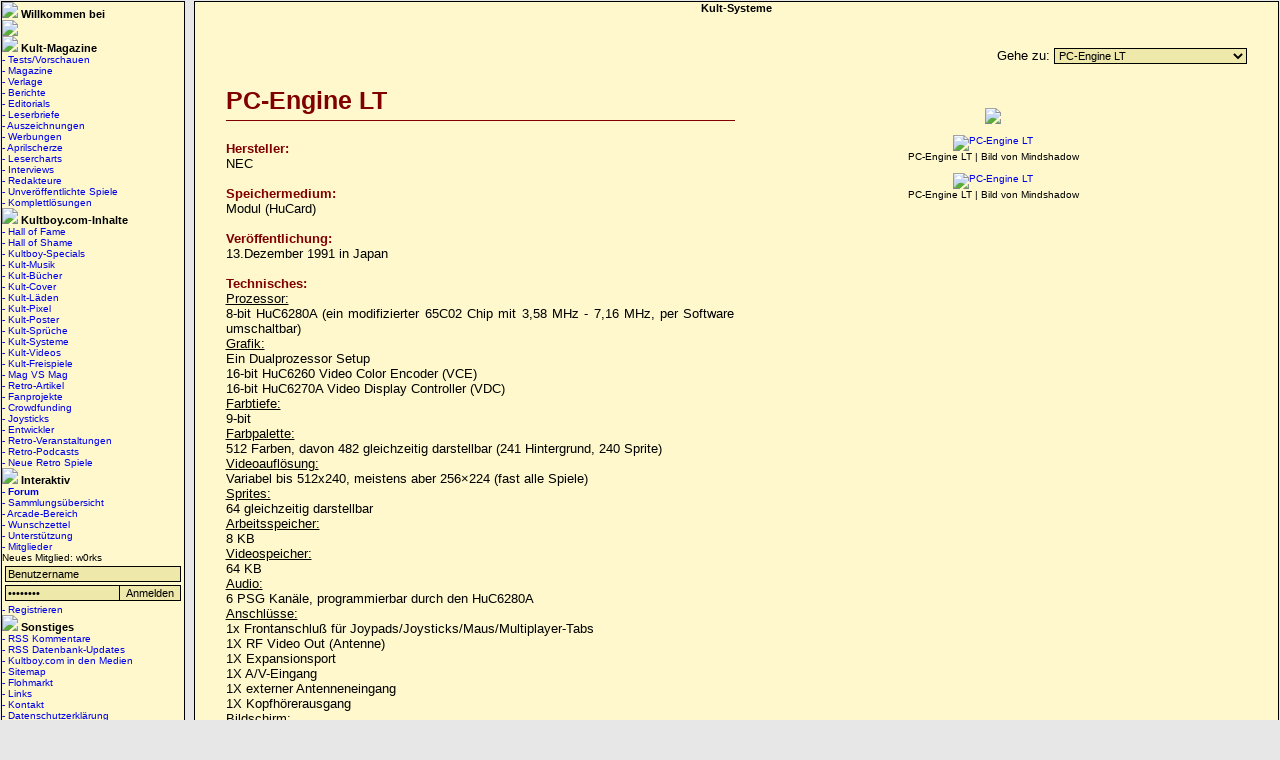

--- FILE ---
content_type: text/html; charset=ISO-8859-1
request_url: https://www.kultboy.com/index.php?site=kultsysteme&id=92&action=zitat&zitatid=77563
body_size: 6600
content:

<!DOCTYPE html PUBLIC "-//W3C//DTD XHTML 1.0 Transitional//EN" "https://www.w3.org/TR/xhtml1/DTD/xhtml1-transitional.dtd">

<HTML>
<HEAD>
<TITLE>
Kult-System: PC-Engine LT - Informationen, Fotos, Technik.</TITLE>
<meta charset="ISO-8859-1">
<meta http-equiv="Content-Type" content="text/html; charset=ISO-8859-1">
<meta http-equiv="expires" content="86400">
<meta name="robots" content="index,follow,noarchive">
<meta name="keywords" content="amigajoker, amiga joker, asm, powerplay, power play, pc joker, amiga games, amiga, redakteure, magazine, zeitschriften, spiele, retro, kultboy, kult">
<meta name="page-topic" content="kultboy.com">

<base href="https://www.kultboy.com" />
<link rel="stylesheet" href="/kultboy.css" type="text/css">
<link rel="stylesheet" href="/example.css" type="text/css">
<link rel="alternate" type="application/rss+xml" href="/rss_update.php" title="Kultboy.com RSS Feed Datenbank-Updates">
<link rel="alternate" type="application/rss+xml" href="/rss_kommentare.php" title="Kultboy.com RSS Feed Kommentare">

<script type="text/javascript" src="/tabber.js"></script>

<script src="/jquery.js" type="text/javascript"></script>

<script src="/jRating.jquery.js" type="text/javascript"></script>
<link href="/jRating.jquery.css" media="screen" rel="stylesheet" type="text/css">

<link href="/facebox.css" media="screen" rel="stylesheet" type="text/css">
<script src="/facebox.js" type="text/javascript"></script>

<script type="text/javascript">
    jQuery(document).ready(function() {
     jQuery('a[rel*=facebox]').facebox()
  })
</script>

<script type="text/javascript">

/* IE Anzeige Bild tabber.js */

document.write('<style type="text/css">.tabber{display:none;}<\/style>');
</script>

</head>
<BODY style="background-color:#e7e7e7; margin:0px 0px 0px 0px;"><table width="100%" cellspacing="0"><tr><td width="180" valign="top" align="center">
<table border="0" cellspacing="0" cellpadding="0" width="100%" id="ueberschrift2" bgcolor="#FEF8CC">
<tr><td background="/gfx/streifen.gif" align="left"><img src="/gfx/wurfel.gif"><b class="font7">&#160;Willkommen bei</b></td></tr>
<tr><td class="kl">
<a href="/index.php?" title="zurück zur Startseite"><img src="/gfx/titel_pic/1.png"></a>
</td></tr><tr><td  background="/gfx/streifen.gif" align="left"><img src="/gfx/wurfel.gif"><b class="font7">&#160;Kult-Magazine</b>
</td></tr><tr><td class="kl" align="left">
<div id="menu"><a href="/index.php?site=testb/testb" title="Hier findest du die Tests/Vorschauen.">- Tests/Vorschauen</a></div>
<div id="menu"><a href="/index.php?site=kult/kultmags">- Magazine</a></div>
<div id="menu"><a href="/index.php?site=verlage">- Verlage</a></div>
<div id="menu"><a href="/index.php?site=berichte">- Berichte</a></div>
<div id="menu"><a href="/index.php?site=editorial">- Editorials</a></div>
<div id="menu"><a href="/index.php?site=leserbriefe">- Leserbriefe</a></div>
<div id="menu"><a href="/index.php?site=auszeichnungen">- Auszeichnungen</a></div>
<div id="menu"><a href="/index.php?site=werbung">- Werbungen</a></div>
<div id="menu"><a href="/index.php?site=div/scherzberichte">- Aprilscherze</a></div>
<div id="menu"><a href="/index.php?site=lesercharts">- Lesercharts</a></div>
<div id="menu"><a href="/index.php?site=specials/interviews">- Interviews</a></div>
<div id="menu"><a href="/index.php?site=red">- Redakteure</a></div>
<div id="menu"><a href="/index.php?site=div/nie">- Unveröffentlichte Spiele</a></div>
<div id="menu"><a href="/index.php?site=komplettloesungen">- Komplettlösungen</a></div>
</td></tr><tr><td background="/gfx/streifen.gif" align="left"><img src="/gfx/wurfel.gif"><b class="font7">&#160;Kultboy.com-Inhalte</b>
</td></tr><tr><td class="kl" align="left">
<div id="menu"><a href="/index.php?site=halloffame">- Hall of Fame</a></div>
<div id="menu"><a href="/index.php?site=hallofshame">- Hall of Shame</a></div>
<div id="menu"><a href="/index.php?site=specials/alt">- Kultboy-Specials</a></div>
<div id="menu"><a href="/index.php?site=kultmusik">- Kult-Musik</a></div>
<div id="menu"><a href="/index.php?site=kult/buch">- Kult-Bücher</a></div>
<div id="menu"><a href="/index.php?site=kultcover">- Kult-Cover</a></div>
<div id="menu"><a href="/index.php?site=kultladen">- Kult-L&auml;den</a></div>
<div id="menu"><a href="/index.php?site=kult/kultfiguren">- Kult-Pixel</a></div>
<div id="menu"><a href="/index.php?site=kultposter">- Kult-Poster</a></div>
<div id="menu"><a href="/index.php?site=kult/sprueche">- Kult-Sprüche</a></div>
<div id="menu"><a href="/index.php?site=kultsysteme">- Kult-Systeme</a></div>
<div id="menu"><a href="/index.php?site=kultvideos">- Kult-Videos</a></div>
<div id="menu"><a href="/index.php?site=kultfreispiele">- Kult-Freispiele</a></div>
<div id="menu"><a href="/index.php?site=div/magvsmag">- Mag VS Mag</a></div>
<div id="menu"><a href="/index.php?site=retroartikel">- Retro-Artikel</a></div>
<div id="menu"><a href="/index.php?site=fanprojekte">- Fanprojekte</a></div>
<div id="menu"><a href="/index.php?site=kickstarter">- Crowdfunding</a></div>
<div id="menu"><a href="/index.php?site=joystick">- Joysticks</a></div>
<div id="menu"><a href="/index.php?site=firma">- Entwickler</a></div>
<div id="menu"><a href="/index.php?site=retrokalender">- Retro-Veranstaltungen</a></div>
<div id="menu"><a href="/index.php?site=specials/retropodcasts">- Retro-Podcasts</a></div>
<div id="menu"><a href="/index.php?site=homebrew">- Neue Retro Spiele</a></div>
</td></tr><tr><td  background="/gfx/streifen.gif" align="left"><img src="/gfx/wurfel.gif"><b class="font7">&#160;Interaktiv</b>
</td></tr><tr><td class="kl" align="left">
<div id="menu"><a href="/smforum/"><b>- Forum</b></a></div>
<div id="menu"><a href="/index.php?site=user/sammlung">- Sammlungsübersicht</a></div>
<div id="menu"><a href="/index.php?site=arcade">- Arcade-Bereich</a></div>
<div id="menu"><a href="/index.php?site=wunschzettel">- Wunschzettel</a></div>
<div id="menu"><a href="/index.php?site=hilfe">- Unterstützung</a></div>
<div id="menu"><a href="/index.php?site=user/mitglieder">- Mitglieder</a></div>
Neues Mitglied: w0rks<br><form action="/index.php" method="post" style="margin:0px;">

<table cellpadding="1" cellspacing="1" style="padding:1px;">
	<tr><td colspan="2">	 <input type="text" style="width:170px;" onfocus="if(this.value=='Benutzername')this.value='';" value="Benutzername" name="name">
	</td></tr>
	<tr><td>	 <input type="password" style="width:100%;" onfocus="if(this.value=='Passwort')this.value='';" value="Passwort" name="pwd">
	</td>
	<td><input name="submit" style="width:100%;" type="submit" value="Anmelden"></td>

	</tr>
</table>
<input type="hidden" name="abfragelogin" value="yes">
<input type="hidden" name="reurl" value="/index.php?site=kultsysteme&id=92&action=zitat&zitatid=77563">

</form><div id="menu"><a href="/index.php?site=user/register">- Registrieren</a></div>
</td></tr><tr><td background="/gfx/streifen.gif" align="left"><img src="/gfx/wurfel.gif"><b class="font7">&#160;Sonstiges</b>
</td></tr><tr><td class="kl" align="left">
<div id="menu"><a href="/rss_kommentare.php">- RSS Kommentare</a></div>
<div id="menu"><a href="/rss_update.php">- RSS Datenbank-Updates</a></div>

<div id="menu"><a href="/index.php?site=medien">- Kultboy.com in den Medien</a></div>
<div id="menu"><a href="/index.php?site=sitemap">- Sitemap</a></div>
<div id="menu"><a href="/index.php?site=flohmarkt">- Flohmarkt</a></div>
<div id="menu"><a href="/index.php?site=links">- Links</a></div>
<div id="menu"><a href="/index.php?site=kontakt">- Kontakt</a></div>
<div id="menu"><a href="/index.php?site=dsgvo">- Datenschutzerklärung</a></div>
<div id="menu"><a href="/index.php?site=impressum">- Impressum</a></div>
</td></tr></table>
<center>


<a href="http://www.return-magazin.de" target="_blank"><img src="/gfx/return_logo.gif" title="Return-Magazin"></a><br />
<a href="http://www.Amiga-Germany-Fanzine.de" target="_blank"><img src="/gfx/amigafanzine_banner.gif" title="Amiga Fan'zine"></a>
<a href="http://www.amigafuture.de" target="_blank"><img src="/gfx/amigafuture.gif" title="Amiga Future"></a><br />

<img src="/gfx/hangmonk.gif"><br /><br />

<a href="/index.php?bot=yes"><img src="/gfx/testbericht.gif"></a></td><td width="5"></td><td valign="top">
<table id="ueberschrift2" cellspacing="0" cellpadding="0" width="100%">
<tr><td valign="top" style="background-color: #FEF8CC;">
<table cellspacing="0" cellpadding="0" width="100%">
<tr><td background="/gfx/streifen.gif" align="center"><b class="font7">Kult-Systeme</b></td></tr>
<tr><td width="100%">
<!-- ------------------- -->
<!-- Seiteninhalt Anfang -->
<!-- ------------------- -->
<script language="JavaScript" type="text/javascript" src="/javascript.js"></script><center>
<br /><br /><form>
<table width="95%" cellspacing="2" cellpadding="2"><tr><td align="right">Gehe zu:
<select onChange="location.href=this.options[this.selectedIndex].value">
<option value="" disabled="disabled">Bitte Kult-System wählen:
<option value="/index.php?site=kultsysteme">Übersicht Kult-Systeme</option>
<option value="/kultsysteme/14/">3DO</option><option value="/kultsysteme/89/">Acorn A3010</option><option value="/kultsysteme/86/">Acorn RiscPC (RPC)</option><option value="/kultsysteme/6/">Amiga 500</option><option value="/kultsysteme/107/">Amiga 600</option><option value="/kultsysteme/7/">Amiga 1200</option><option value="/kultsysteme/73/">Amiga 2000</option><option value="/kultsysteme/94/">Amiga 4000</option><option value="/kultsysteme/8/">Amiga CD32</option><option value="/kultsysteme/97/">Amstrad GX4000</option><option value="/kultsysteme/90/">Atari 130XE</option><option value="/kultsysteme/91/">Atari 520ST</option><option value="/kultsysteme/87/">Atari 800XL</option><option value="/kultsysteme/4/">Atari 1040ST</option><option value="/kultsysteme/40/">Atari 7800</option><option value="/kultsysteme/19/">Atari Jaguar</option><option value="/kultsysteme/104/">Atari Portfolio</option><option value="/kultsysteme/38/">Atari VCS 2600</option><option value="/kultsysteme/99/">Atari XE Game System</option><option value="/kultsysteme/71/">Bandai Wonderswan</option><option value="/kultsysteme/41/">ColecoVision</option><option value="/kultsysteme/31/">Commodore 16</option><option value="/kultsysteme/1/">Commodore 64</option><option value="/kultsysteme/98/">Commodore 64 Game System</option><option value="/kultsysteme/108/">Commodore PET 2001 / CBM 2001</option><option value="/kultsysteme/103/">Commodore SX-64</option><option value="/kultsysteme/34/">Commodore VC-20</option><option value="/kultsysteme/88/">FM-Towns Marty</option><option value="/kultsysteme/101/">GP2X Wiz</option><option value="/kultsysteme/106/">GPD XD</option><option value="/kultsysteme/23/">Game Boy</option><option value="/kultsysteme/55/">GameCube</option><option value="/kultsysteme/70/">Game Gear</option><option value="/kultsysteme/102/">IBM 5150</option><option value="/kultsysteme/96/">KC85/3</option><option value="/kultsysteme/24/">Lynx</option><option value="/kultsysteme/42/">Mattel Intellivision</option><option value="/kultsysteme/13/">Neo Geo</option><option value="/kultsysteme/56/">Nintendo 64</option><option value="/kultsysteme/17/">Nintendo Entertainment System</option><option value="/kultsysteme/22/">PC-Engine</option><option value="/kultsysteme/84/">PC-Engine Duo</option><option value="/kultsysteme/93/">PC-Engine GT</option><option value="/kultsysteme/92/" selected="selected">PC-Engine LT</option><option value="/kultsysteme/105/">Pandora</option><option value="/kultsysteme/37/">Philips CD-I</option><option value="/kultsysteme/100/">Philips G7000</option><option value="/kultsysteme/57/">PlayStation</option><option value="/kultsysteme/27/">Schneider CPC (Amstrad CPC)</option><option value="/kultsysteme/54/">Sega Dreamcast</option><option value="/kultsysteme/33/">Sega Master System</option><option value="/kultsysteme/15/">Sega Mega Drive</option><option value="/kultsysteme/48/">Sega Saturn</option><option value="/kultsysteme/109/">Sharp MZ-700</option><option value="/kultsysteme/95/">Sinclair ZX81</option><option value="/kultsysteme/3/">Sinclair ZX Spectrum</option><option value="/kultsysteme/51/">Sony PSP</option><option value="/kultsysteme/18/">Super Nintendo</option><option value="/kultsysteme/85/">TurboGrafx-16</option><option value="/kultsysteme/68/">Vectrex</option><option value="/kultsysteme/52/">Virtual Boy</option><option value="/kultsysteme/60/">Xbox</option><option value="/kultsysteme/61/">Xbox360</option></select>
</td></tr></table>
</form>
<br /><table width="95%">
<tr>
<td width="50%" class="iw" valign="top">
<b class="font5">PC-Engine LT</b><div class="linie"><HR></div><br>
<b class="font">Hersteller:</b><br />
NEC
<br /><br />
<b class="font">Speichermedium:</b><br />
Modul (HuCard)
<br /><br />
<b class="font">Veröffentlichung:</b><br />
13.Dezember 1991 in Japan
<br /><br />
<b class="font">Technisches:</b><br />

<u>Prozessor:</u><br />
8-bit HuC6280A (ein modifizierter 65C02 Chip mit 3,58 MHz - 7,16 MHz, per Software umschaltbar)<br />
<u>Grafik:</u><br />
Ein Dualprozessor Setup<br />
16-bit HuC6260 Video Color Encoder (VCE)<br />
16-bit HuC6270A Video Display Controller (VDC)<br />
<u>Farbtiefe:</u><br /> 9-bit<br />
<u>Farbpalette:</u><br /> 512 Farben, davon 482 gleichzeitig darstellbar (241 Hintergrund, 240 Sprite)</u><br />
<u>Videoauflösung:</u><br />
Variabel bis 512x240, meistens aber 256×224 (fast alle Spiele)<br />
<u>Sprites:</u><br />
64 gleichzeitig darstellbar<br />
<u>Arbeitsspeicher:</u><br />
8 KB<br />
<u>Videospeicher:</u><br />
64 KB<br />
<u>Audio:</u><br />
6 PSG Kanäle, programmierbar durch den HuC6280A<br />
<u>Anschlüsse:</u><br />
1x Frontanschluß für Joypads/Joysticks/Maus/Multiplayer-Tabs<br />
1X RF Video Out (Antenne)<br />
1X Expansionsport<br />
1X A/V-Eingang<br />
1X externer Antenneneingang<br />
1X Kopfhörerausgang<br />
<u>Bildschirm:</u><br />
NEC 4-Zoll TFT-Aktivmatrix Farb-LCD

<br /><br />
<b class="font">Allgemeines:</b><br />
Die PC-Engine LT erschien am 13. Dezember 1991 zum astronomischen Preis von 99.800 ¥ und stellte damit die bislang teuerste und begehrteste PC-Engine dar. Das führte unweigerlich dazu, dass die Luxusmaschine nur einem kleinen Kreis von gutbetuchten Enthusiasten vorbehalten war. Obwohl die LT als offizieller Nachfolger der PC-Engine GT galt, konnte sie dank fehlendem Batteriefach nur bedingt ihrem portablen Charakter gerecht werden. Die neue Farbgebung hat die PC-Engine LT der 6 Monate zuvor erschienenen PC-Engine Core Graphics II zu verdanken.
<br /><br />
Das für damalige Verhältnisse riesige aufklappbare 4-Zoll-Display kann dank dem integrierten NTSC-TV-Tuner zumindest in Japan als Fernseher umfunktioniert werden. An den A/V-Eingang lassen sich mit geeignetem Adapter externe Geräte anschließen und das Display als Monitor verwenden. Das Laptop-artige Gehäuse, welches optisch einem überdimensionalen Game Boy Advance SP ähnelt, beinhaltet eine technisch vollwertige PC-Engine. Der Expansionsport erweitert die ohnehin schon üppige HuCard-Softwareauswahl optional um die CD-ROM-Titel, sofern man zumindest über ein CD-ROM²-System verfügt.

<br /><br />Text von Mindshadow
</td>
<td width="50%" align="center" valign="top" class="km"><br /><br />

<img src="/gfx/kultsysteme/logo2/pcengine_lt.png"><br /><br />

<a href="/gfx/kultsysteme/big/92.png" rel="facebox"><img src="/gfx/kultsysteme/92.png" title="PC-Engine LT"></a><br />PC-Engine LT | Bild von Mindshadow<br /><br />
<a href="/gfx/kultsysteme/big/92_2.png" rel="facebox"><img src="/gfx/kultsysteme/92_2.png" title="PC-Engine LT"></a><br />PC-Engine LT | Bild von Mindshadow
</td>
</tr>
</table><br /><form method="post" action="/index.php?site=kultsysteme&id=92">
	<input type="hidden" name="bewerten" value="liebling"><input type="hidden" name="game_id" value="92">
	<table width="95%"><tr><td align="left"><b class="font"><br />Lieblingssystem der Mitglieder: (1)</b> Dein Lieblingssystem? <input type="hidden" name="hityes" value="ja"><input name="submit" type="submit" value=" J A "><br /><div style="text-align:justify;"><a href="/user/914/">Mindshadow</a></div></td></tr></table></form><br /><table width="100%"><tr><td align="center"></td></tr></table><br /><br />
</center><center><table width="97%"cellpadding="3" cellspacing="0">
		<tr><td height="40"></tr></td><tr><td align="left"><b class="font">User-Kommentare: </b>(15)</td><td align="right">Seiten: [1]&nbsp;</td></tr>
	<tr class="row"><td align="left"><a name="188334"></a>17.07.2017, 19:06&#160;<b>robotron</b> (<a href="/index.php?site=user/search&t=yes&id=2281">2849</a>)&#160;<a href="/index.php?site=user/pn&cat=new&userID=2281"><img src="/gfx/email.gif" title="Persönliche Nachricht schicken"></a>&#160;<a href="/user/2281/"><img src="/gfx/redbild.png" title="Profil anschauen"></a> <a href="/index.php?site=kultsysteme&id=92&action=zitat&zitatid=188334#kommentar"><img src="/gfx/zitat.gif" border="0" title="Zitat hinzufügen"></a></td><td align="right"> </td></tr>
		<tr><td colspan="2" align="left" ><div class="post">Sehr schickes Teil, jedoch damals wie heute leider schweineteuer gehandelt ...</div></tr>
	<tr class="row"><td align="left"><a name="186643"></a>01.05.2017, 04:16&#160;<b>Nr.1</b> (<a href="/index.php?site=user/search&t=yes&id=1564">3866</a>)&#160;<a href="/index.php?site=user/pn&cat=new&userID=1564"><img src="/gfx/email.gif" title="Persönliche Nachricht schicken"></a>&#160;<a href="/user/1564/"><img src="/gfx/redbild.png" title="Profil anschauen"></a> <a href="/index.php?site=kultsysteme&id=92&action=zitat&zitatid=186643#kommentar"><img src="/gfx/zitat.gif" border="0" title="Zitat hinzufügen"></a></td><td align="right"> </td></tr>
		<tr><td colspan="2" align="left" ><div class="post">Ein saucooles Gerät in für meine Begriffe potthässlicher Präsentation. <br /><br />Aber ein Traum durch die oft genialen und toll präsentierten Spiele. Die PC-Engine war und ist die Spitze des Machbaren in der 8-Bit-Welt. Das Display dieses PC-Engine-Handheld war denen des GameGear und des Lynx um 10 Jahre voraus.<br /><br />Leider sind die Preise mittlerweile schier astronomisch.<br><span class="s"><i>Kommentar wurde am 01.05.2017, 04:18 von Nr.1 editiert.</i></span></div></tr>
	<tr class="row"><td align="left"><a name="162723"></a>06.04.2015, 13:56&#160;<b>Anna L.</b> (<a href="/index.php?site=user/search&t=yes&id=2926">2028</a>)&#160;<a href="/index.php?site=user/pn&cat=new&userID=2926"><img src="/gfx/email.gif" title="Persönliche Nachricht schicken"></a>&#160;<a href="/user/2926/"><img src="/gfx/redbild.png" title="Profil anschauen"></a> <a href="/index.php?site=kultsysteme&id=92&action=zitat&zitatid=162723#kommentar"><img src="/gfx/zitat.gif" border="0" title="Zitat hinzufügen"></a></td><td align="right"> </td></tr>
		<tr><td colspan="2" align="left" class="row2"><div class="post">Hatte auch ne vernünftige Grafik-Auflösung, die ja beim Lynx ne Spur zu grob war.</div></tr>
	<tr class="row"><td align="left"><a name="162714"></a>05.04.2015, 23:53&#160;<b>Flat Eric</b> (<a href="/index.php?site=user/search&t=yes&id=1692">698</a>)&#160;<a href="/index.php?site=user/pn&cat=new&userID=1692"><img src="/gfx/email.gif" title="Persönliche Nachricht schicken"></a>&#160;<a href="/user/1692/"><img src="/gfx/redbild.png" title="Profil anschauen"></a> <a href="/index.php?site=kultsysteme&id=92&action=zitat&zitatid=162714#kommentar"><img src="/gfx/zitat.gif" border="0" title="Zitat hinzufügen"></a></td><td align="right"> </td></tr>
		<tr><td colspan="2" align="left" ><div class="post">Damals ein Traum von einem Handheld...  <img src="/gfx/smilies/worship.gif">  Wenn es auch ohne Batterien unterwegs ein wenig sinnlos war.   <img src="/gfx/smilies/wink.gif"> </div></tr>
	<tr class="row"><td align="left"><a name="96945"></a>12.06.2011, 13:53&#160;<b>Atari7800</b> (<a href="/index.php?site=user/search&t=yes&id=1320">2435</a>)&#160;<a href="/index.php?site=user/pn&cat=new&userID=1320"><img src="/gfx/email.gif" title="Persönliche Nachricht schicken"></a>&#160;<a href="/user/1320/"><img src="/gfx/redbild.png" title="Profil anschauen"></a> <a href="/index.php?site=kultsysteme&id=92&action=zitat&zitatid=96945#kommentar"><img src="/gfx/zitat.gif" border="0" title="Zitat hinzufügen"></a></td><td align="right"> </td></tr>
		<tr><td colspan="2" align="left" ><div class="post">Tolles und exklusives Gerät, das hätte ich gerne in meiner Sammlung!</div></tr>
	<tr class="row"><td align="left"><a name="77573"></a>03.06.2010, 19:22&#160;<b>Mindshadow</b> (<a href="/index.php?site=user/search&t=yes&id=914">288</a>)&#160;<a href="/index.php?site=user/pn&cat=new&userID=914"><img src="/gfx/email.gif" title="Persönliche Nachricht schicken"></a>&#160;<a href="/user/914/"><img src="/gfx/redbild.png" title="Profil anschauen"></a> <a href="/index.php?site=kultsysteme&id=92&action=zitat&zitatid=77573#kommentar"><img src="/gfx/zitat.gif" border="0" title="Zitat hinzufügen"></a></td><td align="right"> </td></tr>
		<tr><td colspan="2" align="left" class="row2"><div class="post"> <img src="/gfx/smilies/worship.gif">   <img src="/gfx/smilies/juhu.gif">   <img src="/gfx/smilies/ballon.gif"> <br />Ich habe zu danken!</div></tr>
	<tr class="row"><td align="left"><a name="77572"></a>03.06.2010, 19:19&#160;<b>kultboy</b>&#160;<b class="font">[Admin]</b> (<a href="/index.php?site=user/search&t=yes&id=1">11764</a>)&#160;<a href="/index.php?site=user/pn&cat=new&userID=1"><img src="/gfx/email.gif" title="Persönliche Nachricht schicken"></a>&#160;<a href="/user/1/"><img src="/gfx/redbild.png" title="Profil anschauen"></a> <a href="/index.php?site=kultsysteme&id=92&action=zitat&zitatid=77572#kommentar"><img src="/gfx/zitat.gif" border="0" title="Zitat hinzufügen"></a></td><td align="right"> </td></tr>
		<tr><td colspan="2" align="left" ><div class="post">Fertig! Danke dir.   <img src="/gfx/smilies/smile.gif"> </div></tr>
	<tr class="row"><td align="left"><a name="77563"></a>03.06.2010, 12:33&#160;<b>Mindshadow</b> (<a href="/index.php?site=user/search&t=yes&id=914">288</a>)&#160;<a href="/index.php?site=user/pn&cat=new&userID=914"><img src="/gfx/email.gif" title="Persönliche Nachricht schicken"></a>&#160;<a href="/user/914/"><img src="/gfx/redbild.png" title="Profil anschauen"></a> <a href="/index.php?site=kultsysteme&id=92&action=zitat&zitatid=77563#kommentar"><img src="/gfx/zitat.gif" border="0" title="Zitat hinzufügen"></a></td><td align="right"> </td></tr>
		<tr><td colspan="2" align="left" class="row2"><div class="post">Aber sicher! <a href="http://www.abload.de/image.php?img=pcengineltzupw8j.png" target="_blank">Hier</a><br /><br />Danke!   <img src="/gfx/smilies/worship.gif"> </div></tr>
	<tr class="row"><td align="left"><a name="77557"></a>03.06.2010, 09:40&#160;<b>kultboy</b>&#160;<b class="font">[Admin]</b> (<a href="/index.php?site=user/search&t=yes&id=1">11764</a>)&#160;<a href="/index.php?site=user/pn&cat=new&userID=1"><img src="/gfx/email.gif" title="Persönliche Nachricht schicken"></a>&#160;<a href="/user/1/"><img src="/gfx/redbild.png" title="Profil anschauen"></a> <a href="/index.php?site=kultsysteme&id=92&action=zitat&zitatid=77557#kommentar"><img src="/gfx/zitat.gif" border="0" title="Zitat hinzufügen"></a></td><td align="right"> </td></tr>
		<tr><td colspan="2" align="left" ><div class="post">Ja sicher! Gibt es das Foto noch irgendwo wo es geschlossen ist?</div></tr>
	<tr class="row"><td align="left"><a name="77545"></a>02.06.2010, 21:30&#160;<b>Mindshadow</b> (<a href="/index.php?site=user/search&t=yes&id=914">288</a>)&#160;<a href="/index.php?site=user/pn&cat=new&userID=914"><img src="/gfx/email.gif" title="Persönliche Nachricht schicken"></a>&#160;<a href="/user/914/"><img src="/gfx/redbild.png" title="Profil anschauen"></a> <a href="/index.php?site=kultsysteme&id=92&action=zitat&zitatid=77545#kommentar"><img src="/gfx/zitat.gif" border="0" title="Zitat hinzufügen"></a></td><td align="right"> </td></tr>
		<tr><td colspan="2" align="left" class="row2"><div class="post">@Kulty: wäre es machbar, hier auch das Foto der geschlossenen LT zusätzlich einzufügen?</div></tr>
	<tr class="row"><td align="left"><a name="76455"></a>06.05.2010, 13:43&#160;<b>Teddy9569</b> (<a href="/index.php?site=user/search&t=yes&id=1070">1546</a>)&#160;<a href="/index.php?site=user/pn&cat=new&userID=1070"><img src="/gfx/email.gif" title="Persönliche Nachricht schicken"></a>&#160;<a href="/user/1070/"><img src="/gfx/redbild.png" title="Profil anschauen"></a> <a href="/index.php?site=kultsysteme&id=92&action=zitat&zitatid=76455#kommentar"><img src="/gfx/zitat.gif" border="0" title="Zitat hinzufügen"></a></td><td align="right"> </td></tr>
		<tr><td colspan="2" align="left" class="row2"><div class="post">Man müsste zum Größenvergleich mal eine Abbildung mit dem Gameboy Advance SP hinzufügen, weil rein phänotypisch eine Ähnlichkeit besteht!</div></tr>
	<tr class="row"><td align="left"><a name="76353"></a>04.05.2010, 11:18&#160;<b>dead</b> (<a href="/index.php?site=user/search&t=yes&id=776">954</a>)&#160;<a href="/index.php?site=user/pn&cat=new&userID=776"><img src="/gfx/email.gif" title="Persönliche Nachricht schicken"></a>&#160;<a href="/user/776/"><img src="/gfx/redbild.png" title="Profil anschauen"></a> <a href="/index.php?site=kultsysteme&id=92&action=zitat&zitatid=76353#kommentar"><img src="/gfx/zitat.gif" border="0" title="Zitat hinzufügen"></a></td><td align="right"> </td></tr>
		<tr><td colspan="2" align="left" class="row2"><div class="post">Das Ding kenne selbst ich nicht   <img src="/gfx/smilies/lol2.gif"> </div></tr>
	<tr class="row"><td align="left"><a name="75709"></a>23.04.2010, 12:26&#160;<b>Teddy9569</b> (<a href="/index.php?site=user/search&t=yes&id=1070">1546</a>)&#160;<a href="/index.php?site=user/pn&cat=new&userID=1070"><img src="/gfx/email.gif" title="Persönliche Nachricht schicken"></a>&#160;<a href="/user/1070/"><img src="/gfx/redbild.png" title="Profil anschauen"></a> <a href="/index.php?site=kultsysteme&id=92&action=zitat&zitatid=75709#kommentar"><img src="/gfx/zitat.gif" border="0" title="Zitat hinzufügen"></a></td><td align="right"> </td></tr>
		<tr><td colspan="2" align="left" class="row2"><div class="post">Das war viel! Ist es auch heute noch!   <img src="/gfx/smilies/biggrin.gif"> </div></tr>
	<tr class="row"><td align="left"><a name="75688"></a>22.04.2010, 21:52&#160;<b>Mindshadow</b> (<a href="/index.php?site=user/search&t=yes&id=914">288</a>)&#160;<a href="/index.php?site=user/pn&cat=new&userID=914"><img src="/gfx/email.gif" title="Persönliche Nachricht schicken"></a>&#160;<a href="/user/914/"><img src="/gfx/redbild.png" title="Profil anschauen"></a> <a href="/index.php?site=kultsysteme&id=92&action=zitat&zitatid=75688#kommentar"><img src="/gfx/zitat.gif" border="0" title="Zitat hinzufügen"></a></td><td align="right"> </td></tr>
		<tr><td colspan="2" align="left" class="row2"><div class="post">1991 lag der Kurs für 100 ¥ bei umgerechnet 0,62 €. Also waren das etwa 1210,19 DM.</div></tr>
	<tr class="row"><td align="left"><a name="75683"></a>22.04.2010, 21:03&#160;<b>asc</b> (<a href="/index.php?site=user/search&t=yes&id=247">2381</a>)&#160;<a href="/index.php?site=user/pn&cat=new&userID=247"><img src="/gfx/email.gif" title="Persönliche Nachricht schicken"></a>&#160;<a href="/user/247/"><img src="/gfx/redbild.png" title="Profil anschauen"></a> <a href="/index.php?site=kultsysteme&id=92&action=zitat&zitatid=75683#kommentar"><img src="/gfx/zitat.gif" border="0" title="Zitat hinzufügen"></a></td><td align="right"> </td></tr>
		<tr><td colspan="2" align="left" ><div class="post">99.800 ¥ ? Sind wieviel DM gewesen?</div></tr><tr><td colspan="2" align="right">Seiten: [1]&nbsp;</td></tr></table>
<br><br><div id="ueberschrift1" style="width:95%;padding:5px;text-align:justify;">
	<span style="font-size:14px;"><b>Du willst einen Kommentar schreiben?</b></span><br /><br />
	Dann musst du dich nur <a href="/index.php?site=user/register">kostenlos</a> und unverbindlich <a href="/index.php?site=user/register">registrieren</a> und schon kann es losgehen!</div><br /><br />
<!-- ------------------- -->
<!-- Seiteninhalt Ende -->
<!-- ------------------- -->
</td></tr>
</table>
</td></tr>
</table>
<br></td></tr><tr></tr></table>
</body>
</html>
